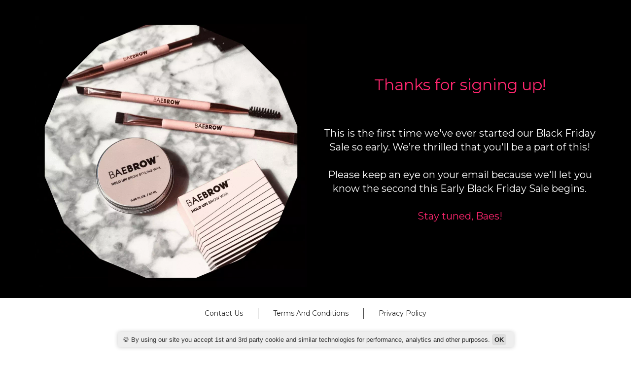

--- FILE ---
content_type: text/css
request_url: https://cdn03.zipify.com/58390906f7e9cc55d44da024bacd8dc1ae9d73b5/stylesheet/pages/32428d84179cc9c00b2fa8dd435c456e.css
body_size: 1269
content:
/* app/assets/stylesheets/default-styles.scss */
.zpa-published-page-holder .default-styles-wrapper h1,
.zpa-published-page-holder .zp.ts-h1 {
  color: #262626;
  font-family: "Lato";
  font-style: normal;
  font-weight: 700;
  -webkit-text-decoration: none;
  text-decoration: none;
}
.zpa-published-page-holder .default-styles-wrapper h2,
.zpa-published-page-holder .zp.ts-h2 {
  color: #262626;
  font-family: "Lato";
  font-style: normal;
  font-weight: 700;
  -webkit-text-decoration: none;
  text-decoration: none;
}
.zpa-published-page-holder .default-styles-wrapper h3,
.zpa-published-page-holder .zp.ts-h3 {
  color: #262626;
  font-family: "Lato";
  font-style: normal;
  font-weight: 700;
  -webkit-text-decoration: none;
  text-decoration: none;
}
.zpa-published-page-holder .default-styles-wrapper h4,
.zpa-published-page-holder .zp.ts-h4 {
  color: #262626;
  font-family: "Lato";
  font-style: normal;
  font-weight: 700;
  -webkit-text-decoration: none;
  text-decoration: none;
}
.zpa-published-page-holder .default-styles-wrapper a,
.zpa-published-page-holder .zp.ts-link {
  color: inherit;
  font-family: inherit;
  font-style: inherit;
  font-weight: inherit;
  -webkit-text-decoration: underline;
  text-decoration: underline;
}
.zpa-published-page-holder .default-styles-wrapper p,
.zpa-published-page-holder .zp.ts-regular-1 {
  color: #262626;
  font-family: "Lato";
  font-size: inherit;
  font-style: normal;
  font-weight: 400;
  -webkit-text-decoration: none;
  text-decoration: none;
}
.zpa-published-page-holder .default-styles-wrapper .zpa-regular2,
.zpa-published-page-holder .zp.ts-regular-2 {
  color: #262626;
  font-family: "Lato";
  font-style: normal;
  font-weight: 400;
  -webkit-text-decoration: none;
  text-decoration: none;
}
.zpa-published-page-holder .default-styles-wrapper .zpa-regular3,
.zpa-published-page-holder .zp.ts-regular-3 {
  color: #262626;
  font-family: "Lato";
  font-style: normal;
  font-weight: 400;
  -webkit-text-decoration: none;
  text-decoration: none;
}
.zpa-published-page-holder .default-styles-wrapper {
  color: #262626;
  font-family: "Lato";
  font-style: normal;
  font-weight: 400;
  -webkit-text-decoration: none;
  text-decoration: none;
}
.zpa-published-page-holder .default-styles-wrapper a > span,
.zpa-published-page-holder .default-styles-wrapper div > span,
.zpa-published-page-holder .default-styles-wrapper h1 > span,
.zpa-published-page-holder .default-styles-wrapper h2 > span,
.zpa-published-page-holder .default-styles-wrapper h3 > span,
.zpa-published-page-holder .default-styles-wrapper h4 > span,
.zpa-published-page-holder .default-styles-wrapper li > span,
.zpa-published-page-holder .default-styles-wrapper p > span,
.zpa-published-page-holder .default-styles-wrapper span > span {
  color: inherit;
  font-family: inherit;
  font-size: inherit;
  font-style: inherit;
  font-weight: inherit;
  text-decoration: inherit;
}
@media (min-width:992px) {
  .zpa-published-page-holder .default-styles-wrapper h1,
  .zpa-published-page-holder .zp.ts-h1 {
    font-size: 40px;
    line-height: 1.2;
  }
  .zpa-published-page-holder .default-styles-wrapper h2,
  .zpa-published-page-holder .zp.ts-h2 {
    font-size: 32px;
    line-height: 1.2;
  }
  .zpa-published-page-holder .default-styles-wrapper h3,
  .zpa-published-page-holder .zp.ts-h3 {
    font-size: 28px;
    line-height: 1.2;
  }
  .zpa-published-page-holder .default-styles-wrapper h4,
  .zpa-published-page-holder .zp.ts-h4 {
    font-size: 24px;
    line-height: 1.2;
  }
  .zpa-published-page-holder .default-styles-wrapper a,
  .zpa-published-page-holder .zp.ts-link {
    font-size: inherit;
    line-height: inherit;
  }
  .zpa-published-page-holder .default-styles-wrapper,
  .zpa-published-page-holder .zp.ts-regular-1 {
    font-size: 20px;
    line-height: 1.43;
  }
  .zpa-published-page-holder .default-styles-wrapper .zpa-regular2,
  .zpa-published-page-holder .zp.ts-regular-2 {
    font-size: 16px;
    line-height: 1.43;
  }
  .zpa-published-page-holder .default-styles-wrapper .zpa-regular3,
  .zpa-published-page-holder .zp.ts-regular-3 {
    font-size: 12px;
    line-height: 1.43;
  }
}
@media (min-width:768px) and (max-width:991.98px) {
  .zpa-published-page-holder .default-styles-wrapper h1,
  .zpa-published-page-holder .zp.ts-h1 {
    font-size: 40px;
    line-height: 1.2;
  }
  .zpa-published-page-holder .default-styles-wrapper h2,
  .zpa-published-page-holder .zp.ts-h2 {
    font-size: 32px;
    line-height: 1.2;
  }
  .zpa-published-page-holder .default-styles-wrapper h3,
  .zpa-published-page-holder .zp.ts-h3 {
    font-size: 28px;
    line-height: 1.2;
  }
  .zpa-published-page-holder .default-styles-wrapper h4,
  .zpa-published-page-holder .zp.ts-h4 {
    font-size: 24px;
    line-height: 1.2;
  }
  .zpa-published-page-holder .default-styles-wrapper a,
  .zpa-published-page-holder .zp.ts-link {
    font-size: inherit;
    line-height: inherit;
  }
  .zpa-published-page-holder .default-styles-wrapper,
  .zpa-published-page-holder .zp.ts-regular-1 {
    font-size: 18px;
    line-height: 1.43;
  }
  .zpa-published-page-holder .default-styles-wrapper .zpa-regular2,
  .zpa-published-page-holder .zp.ts-regular-2 {
    font-size: 16px;
    line-height: 1.43;
  }
  .zpa-published-page-holder .default-styles-wrapper .zpa-regular3,
  .zpa-published-page-holder .zp.ts-regular-3 {
    font-size: 12px;
    line-height: 1.43;
  }
  .zpa-published-page-holder .default-styles-wrapper .zp.ts-regular-1:not(ul, ol),
  .zpa-published-page-holder .default-styles-wrapper div,
  .zpa-published-page-holder .default-styles-wrapper ol:not(.zp) li,
  .zpa-published-page-holder .default-styles-wrapper p,
  .zpa-published-page-holder .default-styles-wrapper ul:not(.zp) li {
    font-size: 18px;
    line-height: 1.43;
  }
}
@media (max-width:767.98px) {
  .zpa-published-page-holder .zp.ts-h1,
  .zpa-published-page-holder .zpa-default-styles-text .default-styles-wrapper.is-custom h1 {
    font-size: 28px;
    line-height: 1.2;
  }
  .zpa-published-page-holder .zp.ts-h2,
  .zpa-published-page-holder .zpa-default-styles-text .default-styles-wrapper.is-custom h2 {
    font-size: 24px;
    line-height: 1.2;
  }
  .zpa-published-page-holder .zp.ts-h3,
  .zpa-published-page-holder .zpa-default-styles-text .default-styles-wrapper.is-custom h3 {
    font-size: 20px;
    line-height: 1.2;
  }
  .zpa-published-page-holder .zp.ts-h4,
  .zpa-published-page-holder .zpa-default-styles-text .default-styles-wrapper.is-custom h4 {
    font-size: 18px;
    line-height: 1.2;
  }
  .zpa-published-page-holder .zp.ts-link,
  .zpa-published-page-holder .zpa-default-styles-text .default-styles-wrapper.is-custom a {
    font-size: inherit;
    line-height: inherit;
  }
  .zpa-published-page-holder .zp.ts-regular-1,
  .zpa-published-page-holder .zpa-default-styles-text .default-styles-wrapper.is-custom div,
  .zpa-published-page-holder .zpa-default-styles-text .default-styles-wrapper.is-custom li,
  .zpa-published-page-holder .zpa-default-styles-text .default-styles-wrapper.is-custom p {
    font-size: 18px;
    line-height: 1.43;
  }
  .zpa-published-page-holder .zp.ts-regular-2,
  .zpa-published-page-holder .zpa-default-styles-text .default-styles-wrapper.is-custom .zpa-regular2 {
    font-size: 16px;
    line-height: 1.43;
  }
  .zpa-published-page-holder .zp.ts-regular-3,
  .zpa-published-page-holder .zpa-default-styles-text .default-styles-wrapper.is-custom .zpa-regular3 {
    font-size: 12px;
    line-height: 1.43;
  }
  .zpa-published-page-holder .zpa-default-styles-text .default-styles-wrapper.is-custom {
    font-size: 18px;
    line-height: 1.43;
  }
  .zpa-published-page-holder .zpa-default-styles-text .default-styles-wrapper:not(.is-custom) {
    font-size: 18px !important;
    line-height: 1.43 !important;
  }
  .zpa-published-page-holder .zpa-default-styles-text .default-styles-wrapper:not(.is-custom) .zp.ts-h1,
  .zpa-published-page-holder .zpa-default-styles-text .default-styles-wrapper:not(.is-custom) h1 {
    font-size: 28px !important;
    line-height: 1.2 !important;
  }
  .zpa-published-page-holder .zpa-default-styles-text .default-styles-wrapper:not(.is-custom) .zp.ts-h2,
  .zpa-published-page-holder .zpa-default-styles-text .default-styles-wrapper:not(.is-custom) h2 {
    font-size: 24px !important;
    line-height: 1.2 !important;
  }
  .zpa-published-page-holder .zpa-default-styles-text .default-styles-wrapper:not(.is-custom) .zp.ts-h3,
  .zpa-published-page-holder .zpa-default-styles-text .default-styles-wrapper:not(.is-custom) h3 {
    font-size: 20px !important;
    line-height: 1.2 !important;
  }
  .zpa-published-page-holder .zpa-default-styles-text .default-styles-wrapper:not(.is-custom) .zp.ts-h4,
  .zpa-published-page-holder .zpa-default-styles-text .default-styles-wrapper:not(.is-custom) h4 {
    font-size: 18px !important;
    line-height: 1.2 !important;
  }
  .zpa-published-page-holder .zpa-default-styles-text .default-styles-wrapper:not(.is-custom) a {
    font-size: inherit !important;
    line-height: inherit !important;
  }
  .zpa-published-page-holder .zpa-default-styles-text .default-styles-wrapper:not(.is-custom) .zp.ts-regular-2,
  .zpa-published-page-holder .zpa-default-styles-text .default-styles-wrapper:not(.is-custom) .zpa-regular2 {
    font-size: 16px !important;
    line-height: 1.43 !important;
  }
  .zpa-published-page-holder .zpa-default-styles-text .default-styles-wrapper:not(.is-custom) .zp.ts-regular-3,
  .zpa-published-page-holder .zpa-default-styles-text .default-styles-wrapper:not(.is-custom) .zpa-regular3 {
    font-size: 12px !important;
    line-height: 1.43 !important;
  }
  .zpa-published-page-holder .zpa-default-styles-text .default-styles-wrapper:not(.is-custom) a > span,
  .zpa-published-page-holder .zpa-default-styles-text .default-styles-wrapper:not(.is-custom) div > span,
  .zpa-published-page-holder .zpa-default-styles-text .default-styles-wrapper:not(.is-custom) h1 > span,
  .zpa-published-page-holder .zpa-default-styles-text .default-styles-wrapper:not(.is-custom) h2 > span,
  .zpa-published-page-holder .zpa-default-styles-text .default-styles-wrapper:not(.is-custom) h3 > span,
  .zpa-published-page-holder .zpa-default-styles-text .default-styles-wrapper:not(.is-custom) h4 > span,
  .zpa-published-page-holder .zpa-default-styles-text .default-styles-wrapper:not(.is-custom) li > span,
  .zpa-published-page-holder .zpa-default-styles-text .default-styles-wrapper:not(.is-custom) ol > span,
  .zpa-published-page-holder .zpa-default-styles-text .default-styles-wrapper:not(.is-custom) p > span,
  .zpa-published-page-holder .zpa-default-styles-text .default-styles-wrapper:not(.is-custom) span > span,
  .zpa-published-page-holder .zpa-default-styles-text .default-styles-wrapper:not(.is-custom) ul > span {
    font-size: inherit !important;
    line-height: inherit !important;
  }
  .zpa-published-page-holder .zpa-default-styles-text .default-styles-wrapper:not(.is-custom) .zp.ts-regular-1:not(ul, ol),
  .zpa-published-page-holder .zpa-default-styles-text .default-styles-wrapper:not(.is-custom) div,
  .zpa-published-page-holder .zpa-default-styles-text .default-styles-wrapper:not(.is-custom) ol:not(.zp) li,
  .zpa-published-page-holder .zpa-default-styles-text .default-styles-wrapper:not(.is-custom) p,
  .zpa-published-page-holder .zpa-default-styles-text .default-styles-wrapper:not(.is-custom) ul:not(.zp) li {
    font-size: 18px !important;
    line-height: 1.43 !important;
  }
}
.zp.zp.pac-106438361319{background-color:#FFF;background-image:none;background-repeat:no-repeat;background-size:cover}.zp.zp.ba-63222371{font-size:14px;color:#262626;font-weight:400;text-decoration:none;font-style:normal;font-family:'Montserrat';border-radius:0;background-color:rgba(0, 0, 0, 0%);border:none}.zp.zp.gctac-63222371{color:#999;text-align:center}.zp.zp.ba-63222371:hover{opacity:0.8}.zp.zp.ba-63222372{font-size:14px;color:#262626;font-weight:400;text-decoration:none;font-style:normal;font-family:'Montserrat';border-radius:0;background-color:rgba(0, 0, 0, 0%);border:none}.zp.zp.gctac-63222372{color:#999;text-align:center}.zp.zp.ba-63222372:hover{opacity:0.8}.zp.zp.ba-63222373{font-size:14px;color:#262626;font-weight:400;text-decoration:none;font-style:normal;font-family:'Montserrat';border-radius:0;background-color:rgba(0, 0, 0, 0%);border:none}.zp.zp.gctac-63222373{color:#999;text-align:center}.zp.zp.ba-63222373:hover{opacity:0.8}.zp.zp.ba-63222374{background-color:#FFFFFF}.zp.zp.ba-63222392{text-align:center}.zp.zp.ba-12350464{background-color:#000000;}.zp.zp.ra-1747268{background-color:#FFFFFF;background-position:top left;background-size:contain;background-repeat:no-repeat;}.zp.zp.ca-2398450{background-color:#FFFFFF;}.zp.zp.ca-2398451{background-color:#FFFFFF;}.zp.zp.ea-2555682{border-radius:0;border-color:#000000;border-width:2px;}.zp.zp.ewa-2555682{background-color:#FFFFFF;}.zp.zp.ea-2555683{text-align:left;}.zp.zp.ewa-2555683{background-color:#FFFFFF;}.zp.ea-2555683 .zp.tsl-1{font-family:'Montserrat';font-weight:400;color:#FF266E}.zp.ea-2555683 .zp.tsl-3{font-family:'Montserrat';font-weight:400;color:#FFFFFF}.zp.ea-2555683 .zp.tsl-4{font-family:'Montserrat';font-weight:400;color:#FFFFFF}.zp.ea-2555683 .zp.tsl-5{font-family:'Montserrat';font-weight:400;color:#FFFFFF}.zp.ea-2555683 .zp.tsl-6{font-family:'Montserrat';font-weight:400;color:#FFFFFF}.zp.ea-2555683 .zp.tsl-7{font-family:'Montserrat';font-weight:400;color:#FF266E}.zp.ea-2555683 .zp.tsl-9{color:#FF266E}@media (min-width: 992px){.zp.zp.ba-63222371{font-size:14px;width:auto;padding:3px 30px 4px 30px}.zp.zp.bat-63222371{text-align:center}.zp.zp.gctac-63222371{text-align:center}.zp.zp.ba-63222372{font-size:14px;width:auto;padding:3px 30px 4px 30px}.zp.zp.bat-63222372{text-align:center}.zp.zp.gctac-63222372{text-align:center}.zp.zp.ba-63222373{font-size:14px;width:auto;padding:3px 30px 4px 30px}.zp.zp.bat-63222373{text-align:center}.zp.zp.gctac-63222373{text-align:center}.zp.zp.ba-63222374{padding:20px 1.28%}.zp.zp.ba-12350464{padding:30px 1.28% 20px 1.28%}.zp.zp.eswb-2555682{width:100%;text-align:center;margin-left:auto;margin-right:auto}.zp.ea-2555683 .zp.tsl-1{text-align:center;line-height:1.9}.zp.ea-2555683 .zp.tsl-2{text-align:center}.zp.ea-2555683 .zp.tsl-3{text-align:center}.zp.ea-2555683 .zp.tsl-4{text-align:center}.zp.ea-2555683 .zp.tsl-5{text-align:center}.zp.ea-2555683 .zp.tsl-6{text-align:center}.zp.ea-2555683 .zp.tsl-7{text-align:center}}@media (min-width: 768px) and (max-width: 991.98px){.zp.zp.ba-63222371{font-size:14px;width:auto;padding:3px 30px 4px 30px}.zp.zp.bat-63222371{text-align:center}.zp.zp.gctac-63222371{text-align:center}.zp.zp.ba-63222372{font-size:14px;width:auto;padding:3px 30px 4px 30px}.zp.zp.bat-63222372{text-align:center}.zp.zp.gctac-63222372{text-align:center}.zp.zp.ba-63222373{font-size:14px;width:auto;padding:3px 30px 4px 30px}.zp.zp.bat-63222373{text-align:center}.zp.zp.gctac-63222373{text-align:center}.zp.zp.ba-63222374{padding:20px 1.28%}.zp.zp.ba-12350464{padding:30px 1.28% 20px 1.28%}.zp.zp.eswb-2555682{width:100%;text-align:center;margin-left:auto;margin-right:auto}}@media (max-width: 767.98px){.zp.zp.ba-63222371{font-size:16px;width:84%;padding:3px 30px 4px 30px}.zp.zp.bat-63222371{text-align:center}.zp.zp.gctac-63222371{text-align:center}.zp.zp.ba-63222372{font-size:16px;width:84%;padding:3px 30px 4px 30px}.zp.zp.bat-63222372{text-align:center}.zp.zp.gctac-63222372{text-align:center}.zp.zp.ba-63222373{font-size:16px;width:84%;padding:3px 30px 4px 30px}.zp.zp.bat-63222373{text-align:center}.zp.zp.gctac-63222373{text-align:center}.zp.zp.ba-63222374{padding:20px 16px}.zp.zp.ba-12350464{padding:30px 16px 20px 16px}.zp.zp.eswb-2555682{width:100%;text-align:center;margin-left:auto;margin-right:auto}}

--- FILE ---
content_type: text/css
request_url: https://sr-cdn.azureedge.net/Content/widgets/cookiesBar.min.css?v=6.255
body_size: 467
content:
.js-drawer-open #cookiesBar-shopper,.mobile-drawer--open #cookiesBar-shopper,.mm-opened #cookiesBar-shopper,.ajaxcart--is-visible #cookiesBar-shopper,.mobile_nav-fixed--true.is-active #cookiesBar-shopper,.show-nav #cookiesBar-shopper,.ajaxify-modal--visible #cookiesBar-shopper,.ajaxcart--is-visible #cookiesBar-shopper,.drawer--active #cookiesBar-shopper,.no-scroll:not(.bclas) #cookiesBar-shopper,.scroll-lock #cookiesBar-shopper,.scroll-locked #cookiesBar-shopper,.panel-open #cookiesBar-shopper,.modal-open #cookiesBar-shopper,.shifter-open #cookiesBar-shopper,.reveal-mobile-nav #cookiesBar-shopper,.mobile-menu-open #cookiesBar-shopper,.drawer-visible #cookiesBar-shopper,.pushy-active #cookiesBar-shopper,.show-cart-summary #cookiesBar-shopper,.show-mobile-nav #cookiesBar-shopper{z-index:0}.slideout-open #cookiesBar-shopper{display:none}#cookiesBar-shopper{font-size:13px;width:100%;text-align:center;position:fixed;bottom:0;z-index:2147483647}#cookiesBar-shopper .cookiesBar-shopper-inner{border:1px solid #e8e9eb;margin:0 auto;padding:15px;position:relative}#cookiesBar-shopper .learn-more{color:inherit;text-decoration:underline;margin-left:12px}#cookiesBar-shopper .i-accept{display:inline-block;font-weight:600;cursor:pointer;color:#222;background-color:#ddd;padding:4px 5px;margin-right:10px;border-radius:5px;line-height:15px;margin-left:12px}#cookiesBar-shopper.ws-cookies-light .cookiesBar-shopper-inner{background-color:#fff;color:#323232}#cookiesBar-shopper.ws-cookies-modernLight .cookiesBar-shopper-inner{background-color:#eee;color:#323232}#cookiesBar-shopper.ws-cookies-dark .cookiesBar-shopper-inner{background-color:#323232;color:#fff}#cookiesBar-shopper.ws-cookies-modernDark .cookiesBar-shopper-inner{background-color:#323232;color:#eee}#cookiesBar-shopper.ws-cookies-modernLight .cookiesBar-shopper-inner,#cookiesBar-shopper.ws-cookies-modernDark .cookiesBar-shopper-inner{border:none;max-width:750px;border-radius:4px;box-shadow:0 0 9px rgba(0,0,0,.2);margin-bottom:16px;padding:8px}#cookiesBar-shopper.ws-cookies-modernLight .learn-more,#cookiesBar-shopper.ws-cookies-modernDark .learn-more{margin-left:5px}#cookiesBar-shopper.ws-cookies-modernLight .i-accept,#cookiesBar-shopper.ws-cookies-modernDark .i-accept{position:absolute;right:5px;top:calc(50% - 12px)}@media screen and (max-width:767px){#cookiesBar-shopper.ws-cookies-modernLight .cookiesBar-shopper-inner,#cookiesBar-shopper.ws-cookies-modernDark .cookiesBar-shopper-inner{border-radius:0 !important;margin-bottom:0 !important}}

--- FILE ---
content_type: text/json
request_url: https://conf.config-security.com/model
body_size: 83
content:
{"title":"recommendation AI model (keras)","structure":"release_id=0x28:6b:45:24:2d:47:36:69:5d:66:52:45:31:26:2c:6b:4f:43:6c:75:35:4d:2a:38:2c:2c:33:7c:26;keras;aabbmgqn8986dxmtn3p58kgoo67fh37dk7zvevedsehokh2suy3f59hclt91xw2fxws0uv8j","weights":"../weights/286b4524.h5","biases":"../biases/286b4524.h5"}

--- FILE ---
content_type: application/x-javascript
request_url: https://sr-cdn.azureedge.net/Scripts/widgets/cookiesBar.min.js?v=6.255
body_size: 554
content:
SalesRocket.Widgets.CookiesBar=function(n){var t=SalesRocket.WidgetSettings.cookiesBarModel,i=SalesRocket.$,r=SalesRocket.shop,f=SalesRocket.env,e=SalesRocket.cdn,o=SalesRocket.isMobile,s=SalesRocket.isAdmin,u=function(n){var e,u,f;(!n||n.is_eu)&&(e=localStorage.getItem("ws-"+r+"-cookiesBar-accepted"),e!=="true")&&(u=i('<div id="cookiesBar-shopper" class="ws-widget ws-cookies-'+t.theme+'"><div class="cookiesBar-shopper-inner"><\/div><\/div>'),f=u.find(".cookiesBar-shopper-inner"),f.append("<span>"+t.textOnBar+"<\/span>"),t.learnMore&&t.privacyPolicyUrl&&f.append('<a class="learn-more" target="_blank" href="'+t.privacyPolicyUrl+'">'+t.learnMore+"<\/a>"),f.append('<a class="i-accept">'+t.iAccept+"<\/a>"),f.find(".i-accept")[0].onclick=function(n){n.preventDefault();u.hide();i("body").css("paddingBottom",parseInt(i("body").css("paddingBottom"))-u.outerHeight());localStorage.setItem("ws-"+r+"-cookiesBar-accepted",!0);SalesRocket.Widgets.WheelOfFortune&&typeof SalesRocket.Widgets.WheelOfFortune.setDiscountBarPosition=="function"&&SalesRocket.Widgets.WheelOfFortune.setDiscountBarPosition();window.Shopify.customerPrivacy.setTrackingConsent(!0,function(){})},i("body").append(u),u.ws_animateCss("fadeIn faster",null,!0),i("body").css("paddingBottom",parseInt(i("body").css("paddingBottom"))+u.outerHeight()),(t.theme==="modernLight"||t.theme==="modernDark")&&f.css("padding-right",f.find(".i-accept").outerWidth()+16))};return n.startWidget=function(){SalesRocket.OS20&&SalesRocket.IsTaeEnforce&&i("div.shopify-app-block div.app-block-sr-main").length==0||(t.showOnlyForEurope?SalesRocket.Helpers.getSaveIPData(u):u())},n}(SalesRocket.Widgets.CookiesBar||{});